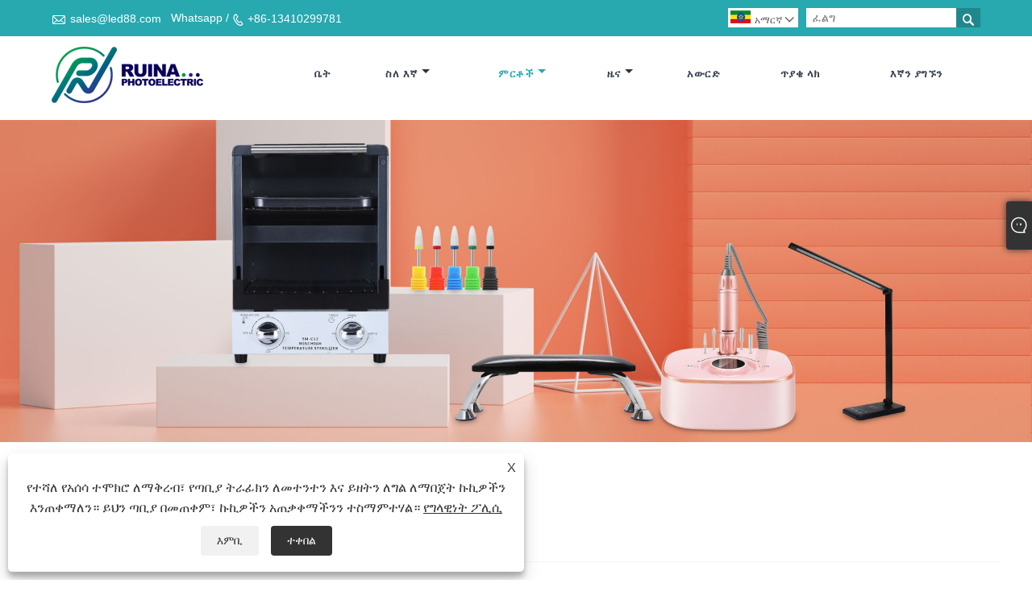

--- FILE ---
content_type: text/html; charset=utf-8
request_url: https://am.led88.com/nail-lamp
body_size: 16738
content:

<!DOCTYPE html>
<html lang="am">
    <head>
        
<title>የቻይና ጥፍር መብራት አቅራቢዎች, አምራቾች እና ፋብሪካ - Ruina Optoelectronic</title>
<meta name="keywords" content="የጥፍር መብራት፣ ቻይና፣ አምራቾች፣ አቅራቢዎች፣ ፋብሪካ፣ በቻይና የተሰራ፣ የተበጀ፣ በአክሲዮን፣ ጥራት" />
<meta name="description" content="ሩይና ኦፕቶኤሌክትሮኒክ በጥሩ አገልግሎት ተለይቶ የሚታወቅ በቻይና ውስጥ የባለሙያ የጥፍር መብራት አምራቾች እና አቅራቢዎች ነው። ብጁ ምርቶችም አሉን። እባኮትን ጥራት ያለው የጥፍር ፋኖስ በቻይና የተሰራውን የጥፍር ጥበብ ኪት ካላቸው ፋብሪካችን እዚህ ይግዙ።" />
<link rel="shortcut icon" href="/upload/7126/2023061710080579566.ico" type="image/x-icon" />
<!-- Google tag (gtag.js) -->
<script async src="https://www.googletagmanager.com/gtag/js?id=G-LFP68YYWLG"></script>
<script>
  window.dataLayer = window.dataLayer || [];
  function gtag(){dataLayer.push(arguments);}
  gtag('js', new Date());

  gtag('config', 'G-LFP68YYWLG');
</script>

<meta name="ahrefs-site-verification" content="61de203066ca00f23bc0165643b35c1f213b86abd640e5ab3af4df467b4178b7">
<link rel="dns-prefetch" href="https://style.trade-cloud.com.cn" />
<link rel="dns-prefetch" href="https://i.trade-cloud.com.cn" />
        <meta name="robots" content="index,follow">
        <meta name="distribution" content="Global" />
        <meta name="googlebot" content="all" />
        <meta property="og:type" content="product" />
        <meta property="og:url" content="https://am.led88.com/nail-lamp" />
        <meta property="og:title" content="የቻይና ጥፍር ምክሮች ፣ የጥፍር ቁፋሮ ቢትስ ፣ ስቴሪላይዘር - ሩይና ኦፕቶኤሌክትሮኒክ" />
        <meta property="og:description" content="ሩይና ኦፕቶኤሌክትሮኒክ በቻይና ካሉት የባለሙያ የጥፍር ምክሮች፣ የጥፍር መሰርሰሪያ ቢትስ፣ ስቴሪላይዘር አምራቾች እና አቅራቢዎች አንዱ ነው። አብረው የተሻለ የወደፊት ጊዜ ለመፍጠር ከእኛ ጋር መተባበርዎን ለመቀጠል አዲስ እና የቆዩ ደንበኞች እንኳን ደህና መጡ!" />
        <meta property="og:site_name" content="Sn ንዙን ሩና ኦፕቲን co., LTD" />
        <link href="https://am.led88.com/nail-lamp" rel="canonical" />
        
        <link href="https://am.led88.com/nail-lamp/p2" rel="next">

        <script type="application/ld+json">[
  {
    "@context": "https://schema.org/",
    "@type": "BreadcrumbList",
    "ItemListElement": [
      {
        "@type": "ListItem",
        "Name": "ቤት",
        "Position": 1,
        "Item": "https://am.led88.com/"
      },
      {
        "@type": "ListItem",
        "Name": "ምርቶች",
        "Position": 2,
        "Item": "https://am.led88.com/products.html"
      },
      {
        "@type": "ListItem",
        "Name": "የጥፍር መብራት",
        "Position": 3,
        "Item": "https://am.led88.com/nail-lamp"
      }
    ]
  },
  {
    "@context": "https://schema.org/",
    "@type": "Product",
    "@id": "https://am.led88.com/mini-linear-nail-lamp.html",
    "Name": "ሚኒ መስመራዊ መስመር የጥፍር መብራት",
    "Image": "https://am.led88.com/upload/7126/mini-linear-nail-lamp-130718.jpg",
    "Offers": {
      "@type": "AggregateOffer",
      "OfferCount": 1,
      "PriceCurrency": "USD",
      "LowPrice": 0.0,
      "HighPrice": 0.0,
      "Price": 0.0
    }
  },
  {
    "@context": "https://schema.org/",
    "@type": "Product",
    "@id": "https://am.led88.com/lotus-nail-lamp.html",
    "Name": "የሎተስ የጥፍር መብራት",
    "Image": "https://am.led88.com/upload/7126/lotus-nail-lamp-490120.jpg",
    "Offers": {
      "@type": "AggregateOffer",
      "OfferCount": 1,
      "PriceCurrency": "USD",
      "LowPrice": 0.0,
      "HighPrice": 0.0,
      "Price": 0.0
    }
  },
  {
    "@context": "https://schema.org/",
    "@type": "Product",
    "@id": "https://am.led88.com/high-capacity-nail-led-lamp.html",
    "Name": "ከፍተኛ አቅም ያለው ናይል የመራባት መብራት",
    "Image": "https://am.led88.com/upload/7126/high-capacity-nail-led-lamp-807994.jpg",
    "Offers": {
      "@type": "AggregateOffer",
      "OfferCount": 1,
      "PriceCurrency": "USD",
      "LowPrice": 0.0,
      "HighPrice": 0.0,
      "Price": 0.0
    }
  },
  {
    "@context": "https://schema.org/",
    "@type": "Product",
    "@id": "https://am.led88.com/premium-nail-led-lamp-with-base.html",
    "Name": "ፕሪሚየም ምስማር ከመልካም ጋር መብራት ይመታል",
    "Image": "https://am.led88.com/upload/7126/premium-nail-led-lamp-with-base-2580.jpg",
    "Offers": {
      "@type": "AggregateOffer",
      "OfferCount": 1,
      "PriceCurrency": "USD",
      "LowPrice": 0.0,
      "HighPrice": 0.0,
      "Price": 0.0
    }
  },
  {
    "@context": "https://schema.org/",
    "@type": "Product",
    "@id": "https://am.led88.com/new-five-finger-nail-lamp.html",
    "Name": "አዲስ አምስት ጣት ቅፍሮች መብራት",
    "Image": "https://am.led88.com/upload/7126/new-five-finger-nail-lamp-466524.jpg",
    "Offers": {
      "@type": "AggregateOffer",
      "OfferCount": 1,
      "PriceCurrency": "USD",
      "LowPrice": 0.0,
      "HighPrice": 0.0,
      "Price": 0.0
    }
  },
  {
    "@context": "https://schema.org/",
    "@type": "Product",
    "@id": "https://am.led88.com/premium-gel-nail-dryer.html",
    "Name": "ፕሪሚየም ጄል የጥፍር ማጠቢያ ማድረቂያ",
    "Image": "https://am.led88.com/upload/7126/premium-gel-nail-dryer-677877.jpg",
    "Offers": {
      "@type": "AggregateOffer",
      "OfferCount": 1,
      "PriceCurrency": "USD",
      "LowPrice": 0.0,
      "HighPrice": 0.0,
      "Price": 0.0
    }
  }
]</script>
        <link rel="alternate" hreflang="en"  href="https://www.led88.com/nail-lamp"/>
<link rel="alternate" hreflang="x-default"  href="https://www.led88.com/nail-lamp"/>
<link rel="alternate" hreflang="he"  href="https://iw.led88.com/nail-lamp"/>
<link rel="alternate" hreflang="lv"  href="https://lv.led88.com/nail-lamp"/>
<link rel="alternate" hreflang="be"  href="https://be.led88.com/nail-lamp"/>
<link rel="alternate" hreflang="hr"  href="https://hr.led88.com/nail-lamp"/>
<link rel="alternate" hreflang="sw"  href="https://sw.led88.com/nail-lamp"/>
<link rel="alternate" hreflang="am"  href="https://am.led88.com/nail-lamp"/>
<link rel="alternate" hreflang="ka"  href="https://ka.led88.com/nail-lamp"/>
<link rel="alternate" hreflang="ha"  href="https://ha.led88.com/nail-lamp"/>
<link rel="alternate" hreflang="zu"  href="https://zu.led88.com/nail-lamp"/>
<link rel="alternate" hreflang="hy"  href="https://hy.led88.com/nail-lamp"/>
<link rel="alternate" hreflang="ig"  href="https://ig.led88.com/nail-lamp"/>
<link rel="alternate" hreflang="yo"  href="https://yo.led88.com/nail-lamp"/>
<link rel="alternate" hreflang="es"  href="https://es.led88.com/nail-lamp"/>
<link rel="alternate" hreflang="pt"  href="https://pt.led88.com/nail-lamp"/>
<link rel="alternate" hreflang="ru"  href="https://ru.led88.com/nail-lamp"/>
<link rel="alternate" hreflang="fr"  href="https://fr.led88.com/nail-lamp"/>
<link rel="alternate" hreflang="ja"  href="https://ja.led88.com/nail-lamp"/>
<link rel="alternate" hreflang="de"  href="https://de.led88.com/nail-lamp"/>
<link rel="alternate" hreflang="vi"  href="https://vi.led88.com/nail-lamp"/>
<link rel="alternate" hreflang="it"  href="https://it.led88.com/nail-lamp"/>
<link rel="alternate" hreflang="nl"  href="https://nl.led88.com/nail-lamp"/>
<link rel="alternate" hreflang="th"  href="https://th.led88.com/nail-lamp"/>
<link rel="alternate" hreflang="pl"  href="https://pl.led88.com/nail-lamp"/>
<link rel="alternate" hreflang="sv"  href="https://sv.led88.com/nail-lamp"/>
<link rel="alternate" hreflang="hu"  href="https://hu.led88.com/nail-lamp"/>
<link rel="alternate" hreflang="ms"  href="https://ms.led88.com/nail-lamp"/>
<link rel="alternate" hreflang="da"  href="https://da.led88.com/nail-lamp"/>
<link rel="alternate" hreflang="fi"  href="https://fi.led88.com/nail-lamp"/>
<link rel="alternate" hreflang="hi"  href="https://hi.led88.com/nail-lamp"/>
<link rel="alternate" hreflang="tl"  href="https://tl.led88.com/nail-lamp"/>
<link rel="alternate" hreflang="tr"  href="https://tr.led88.com/nail-lamp"/>
<link rel="alternate" hreflang="ar"  href="https://ar.led88.com/nail-lamp"/>
<link rel="alternate" hreflang="id"  href="https://id.led88.com/nail-lamp"/>
<link rel="alternate" hreflang="no"  href="https://no.led88.com/nail-lamp"/>
<link rel="alternate" hreflang="cs"  href="https://cs.led88.com/nail-lamp"/>
<link rel="alternate" hreflang="el"  href="https://el.led88.com/nail-lamp"/>
<link rel="alternate" hreflang="uk"  href="https://uk.led88.com/nail-lamp"/>
<link rel="alternate" hreflang="fa"  href="https://fa.led88.com/nail-lamp"/>
<link rel="alternate" hreflang="bg"  href="https://bg.led88.com/nail-lamp"/>
<link rel="alternate" hreflang="kk"  href="https://kk.led88.com/nail-lamp"/>
<link rel="alternate" hreflang="az"  href="https://az.led88.com/nail-lamp"/>
<link rel="alternate" hreflang="sk"  href="https://sk.led88.com/nail-lamp"/>
<link rel="alternate" hreflang="lt"  href="https://lt.led88.com/nail-lamp"/>
<link rel="alternate" hreflang="et"  href="https://et.led88.com/nail-lamp"/>
<link rel="alternate" hreflang="ro"  href="https://ro.led88.com/nail-lamp"/>
<link rel="alternate" hreflang="sl"  href="https://sl.led88.com/nail-lamp"/>
<link rel="alternate" hreflang="sr"  href="https://sr.led88.com/nail-lamp"/>
<link rel="alternate" hreflang="ko"  href="https://ko.led88.com/nail-lamp"/>

        
<meta http-equiv="X-UA-Compatible" content="IE=edge">
<meta http-equiv="Content-Type" content="text/html; charset=UTF-8" />
<meta name="viewport" content="width=device-width,initial-scale=1,minimum-scale=1,maximum-scale=1,user-scalable=no" />
<meta name="format-detection" content="telephone=no" />
<meta name="apple-mobile-web-app-capable" content="yes" />
<meta name="apple-mobile-web-app-status-bar-style" content="black" />
<link rel="stylesheet" type="text/css" href="https://style.trade-cloud.com.cn/Template/106/css/iconfont.css" />
<link rel="stylesheet" type="text/css" href="https://style.trade-cloud.com.cn/Template/106/css/style.css" />
<script src="https://style.trade-cloud.com.cn/Template/106/js/jquery-1.12.3.min.js"></script>

<link href="https://style.trade-cloud.com.cn/NewCss/css/fonts/iconfont.css" rel="stylesheet" />
<link href="https://style.trade-cloud.com.cn/Template/106/css/im.css" rel="stylesheet" />

        
<link rel="stylesheet" type="text/css" href="https://style.trade-cloud.com.cn/Template/106/css/product.css">
<link rel="stylesheet" type="text/css" href="https://style.trade-cloud.com.cn/Template/106/css/product_mobile.css">
<link href="https://style.trade-cloud.com.cn/NewCss/css/other.css?v=0.0.1" rel="stylesheet">

    </head>
    <body>
        <div class="cont">
            
<header class="header-box">
    <div class="header-top">
        <div class="header-inner">
            <div class="header-contact">
                <ul>
                    <li class="website-mailbox"><i class="iconfont">&#xe624;</i><a target="_blank" href="/message.html" title="sales@led88.com" id="A_4">sales@led88.com</a></li>
                     <li class="website-phone"><i class="iconfont">&#xec76;</i><a target="_blank" href="tel:+86-13410299781" title="+86-13410299781">+86-13410299781</a></li>
                </ul>
            </div>
            <div class="toptag" ></div>
            <div class="header-search">
                <div class="search-box">
                    <input class="input-text" id="txtSearch" name="txtSearch" placeholder="ፈልግ" type="text" />
                    <button class="search-btn" onclick="validate11()"><i class="iconfont">&#xe6c9;</i></button>
                </div>
                <script>
                    function validate11() {
                        if ($("input#txtSearch").val() == "") {
                            alert("እባክዎን ርዕሰ ጉዳይዎን ያስገቡ");
                            $("input#txtSearch").focus();
                            return false;
                        }
                        window.location.href = "/products.html?Keywords=" + $("input#txtSearch").val();
                    }
                </script>
            </div>
            <div class="language">
                <div class="cur">
                     <e class="en"><img src="/upload/am.gif" alt="አማርኛ" title="አማርኛ"/>አማርኛ<i class="iconfont">&#xe635;</i></e>
                    <ul class="language-list">
                          <li><a href="https://www.led88.com" title="English" class="English"> <img src="/upload/en.gif" alt="English" />English</a></li>  <li><a href="//iw.led88.com" title="שפה עברית" class="שפה עברית"> <img src="/upload/iw.gif" alt="שפה עברית" />שפה עברית</a></li>  <li><a href="//zh-tw.led88.com" title="繁体中文" class="繁体中文"> <img src="/upload/tw.gif" alt="繁体中文" />繁体中文</a></li>  <li><a href="//lv.led88.com" title="Latviešu" class="Latviešu"> <img src="/upload/lv.gif" alt="Latviešu" />Latviešu</a></li>  <li><a href="//be.led88.com" title="беларускі" class="беларускі"> <img src="/upload/be.gif" alt="беларускі" />беларускі</a></li>  <li><a href="//hr.led88.com" title="Hrvatski" class="Hrvatski"> <img src="/upload/hr.gif" alt="Hrvatski" />Hrvatski</a></li>  <li><a href="//sw.led88.com" title="lugha ya Kiswahili" class="lugha ya Kiswahili"> <img src="/upload/sw.gif" alt="lugha ya Kiswahili" />lugha ya Kiswahili</a></li>  <li><a href="//am.led88.com" title="አማርኛ" class="አማርኛ"> <img src="/upload/am.gif" alt="አማርኛ" />አማርኛ</a></li>  <li><a href="//ka.led88.com" title="ქართული" class="ქართული"> <img src="/upload/ka.gif" alt="ქართული" />ქართული</a></li>  <li><a href="//ha.led88.com" title="Hausa" class="Hausa"> <img src="/upload/ha.gif" alt="Hausa" />Hausa</a></li>  <li><a href="//zu.led88.com" title="Zulu" class="Zulu"> <img src="/upload/zulu.gif" alt="Zulu" />Zulu</a></li>  <li><a href="//hy.led88.com" title="Հայերեն" class="Հայերեն"> <img src="/upload/hy.gif" alt="Հայերեն" />Հայերեն</a></li>  <li><a href="//ig.led88.com" title="Igbo" class="Igbo"> <img src="/upload/ig.gif" alt="Igbo" />Igbo</a></li>  <li><a href="//yo.led88.com" title="Yoruba" class="Yoruba"> <img src="/upload/yo.gif" alt="Yoruba" />Yoruba</a></li>  <li><a href="//es.led88.com" title="Español" class="Español"> <img src="/upload/es.gif" alt="Español" />Español</a></li>  <li><a href="//pt.led88.com" title="Português" class="Português"> <img src="/upload/pt.gif" alt="Português" />Português</a></li>  <li><a href="//ru.led88.com" title="русский" class="русский"> <img src="/upload/ru.gif" alt="русский" />русский</a></li>  <li><a href="//fr.led88.com" title="Français" class="Français"> <img src="/upload/fr.gif" alt="Français" />Français</a></li>  <li><a href="//ja.led88.com" title="日本語" class="日本語"> <img src="/upload/ja.gif" alt="日本語" />日本語</a></li>  <li><a href="//de.led88.com" title="Deutsch" class="Deutsch"> <img src="/upload/de.gif" alt="Deutsch" />Deutsch</a></li>  <li><a href="//vi.led88.com" title="tiếng Việt" class="tiếng Việt"> <img src="/upload/vi.gif" alt="tiếng Việt" />tiếng Việt</a></li>  <li><a href="//it.led88.com" title="Italiano" class="Italiano"> <img src="/upload/it.gif" alt="Italiano" />Italiano</a></li>  <li><a href="//nl.led88.com" title="Nederlands" class="Nederlands"> <img src="/upload/nl.gif" alt="Nederlands" />Nederlands</a></li>  <li><a href="//th.led88.com" title="ภาษาไทย" class="ภาษาไทย"> <img src="/upload/th.gif" alt="ภาษาไทย" />ภาษาไทย</a></li>  <li><a href="//pl.led88.com" title="Polski" class="Polski"> <img src="/upload/pl.gif" alt="Polski" />Polski</a></li>  <li><a href="//sv.led88.com" title="Svenska" class="Svenska"> <img src="/upload/sv.gif" alt="Svenska" />Svenska</a></li>  <li><a href="//hu.led88.com" title="magyar" class="magyar"> <img src="/upload/hu.gif" alt="magyar" />magyar</a></li>  <li><a href="//ms.led88.com" title="Malay" class="Malay"> <img src="/upload/ms.gif" alt="Malay" />Malay</a></li>  <li><a href="//da.led88.com" title="Dansk" class="Dansk"> <img src="/upload/da.gif" alt="Dansk" />Dansk</a></li>  <li><a href="//fi.led88.com" title="Suomi" class="Suomi"> <img src="/upload/fi.gif" alt="Suomi" />Suomi</a></li>  <li><a href="//hi.led88.com" title="हिन्दी" class="हिन्दी"> <img src="/upload/hi.gif" alt="हिन्दी" />हिन्दी</a></li>  <li><a href="//tl.led88.com" title="Pilipino" class="Pilipino"> <img src="/upload/tl.gif" alt="Pilipino" />Pilipino</a></li>  <li><a href="//tr.led88.com" title="Türkçe" class="Türkçe"> <img src="/upload/tr.gif" alt="Türkçe" />Türkçe</a></li>  <li><a href="//ar.led88.com" title="العربية" class="العربية"> <img src="/upload/ar.gif" alt="العربية" />العربية</a></li>  <li><a href="//id.led88.com" title="Indonesia" class="Indonesia"> <img src="/upload/id.gif" alt="Indonesia" />Indonesia</a></li>  <li><a href="//no.led88.com" title="Norsk‎" class="Norsk‎"> <img src="/upload/no.gif" alt="Norsk‎" />Norsk‎</a></li>  <li><a href="//cs.led88.com" title="český" class="český"> <img src="/upload/cs.gif" alt="český" />český</a></li>  <li><a href="//el.led88.com" title="ελληνικά" class="ελληνικά"> <img src="/upload/el.gif" alt="ελληνικά" />ελληνικά</a></li>  <li><a href="//uk.led88.com" title="український" class="український"> <img src="/upload/uk.gif" alt="український" />український</a></li>  <li><a href="//fa.led88.com" title="فارسی" class="فارسی"> <img src="/upload/fa.gif" alt="فارسی" />فارسی</a></li>  <li><a href="//bg.led88.com" title="български" class="български"> <img src="/upload/bg.gif" alt="български" />български</a></li>  <li><a href="//kk.led88.com" title="Қазақша" class="Қазақша"> <img src="/upload/kk.gif" alt="Қазақша" />Қазақша</a></li>  <li><a href="//az.led88.com" title="Azərbaycan" class="Azərbaycan"> <img src="/upload/az.gif" alt="Azərbaycan" />Azərbaycan</a></li>  <li><a href="//sk.led88.com" title="Slovenský jazyk" class="Slovenský jazyk"> <img src="/upload/sk.gif" alt="Slovenský jazyk" />Slovenský jazyk</a></li>  <li><a href="//lt.led88.com" title="Lietuvos" class="Lietuvos"> <img src="/upload/lt.gif" alt="Lietuvos" />Lietuvos</a></li>  <li><a href="//et.led88.com" title="Eesti Keel" class="Eesti Keel"> <img src="/upload/et.gif" alt="Eesti Keel" />Eesti Keel</a></li>  <li><a href="//ro.led88.com" title="Română" class="Română"> <img src="/upload/ro.gif" alt="Română" />Română</a></li>  <li><a href="//sl.led88.com" title="Slovenski" class="Slovenski"> <img src="/upload/sl.gif" alt="Slovenski" />Slovenski</a></li>  <li><a href="//sr.led88.com" title="Srpski језик" class="Srpski језик"> <img src="/upload/sr.gif" alt="Srpski језик" />Srpski језик</a></li>  <li><a href="//ko.led88.com" title="한국어" class="한국어"> <img src="/upload/ko.gif" alt="한국어" />한국어</a></li>
                    </ul>
                </div>
            </div>
            <div class="clear"></div>
        </div>
    </div>
    <div class="header-middle" id="fixedMenu">
        <div class="header-inner">
            <div class="header-logo">
                <div class="header-logo-box">
                    <a href="/" title="የቻይና ጥፍር መብራት አቅራቢዎች, አምራቾች እና ፋብሪካ - Ruina Optoelectronic"><img src="/upload/7126/20230516172214600374.png" alt="የቻይና ጥፍር መብራት አቅራቢዎች, አምራቾች እና ፋብሪካ - Ruina Optoelectronic" title="የቻይና ጥፍር መብራት አቅራቢዎች, አምራቾች እና ፋብሪካ - Ruina Optoelectronic"></a>
                </div>
            </div>
            <nav class="main-nav" role="navigation">
                <input id="main-menu-state" type="checkbox" />
                <label class="main-menu-btn" for="main-menu-state">
                    <span class="main-menu-btn-icon"></span>የዋናው ምናሌ ታይነትን ቀያይር
                </label>
                <ul id="main-menu" class="sm sm-blue">
                    <li class=""><a href="https://am.led88.com/" title="ቤት">ቤት</a></li><li class=""><a href="https://am.led88.com/about.html" title="ስለ እኛ">ስለ እኛ</a><ul><li><a title="ስለ እኛ" href="https://am.led88.com/about.html">ስለ እኛ</a></li><li><a title="ወርክሾፕ" href="https://am.led88.com/about-372987.html">ወርክሾፕ</a></li><li><a title="የኩባንያው ብቃት" href="https://am.led88.com/about-372990.html">የኩባንያው ብቃት</a></li><li><a title="ጉዳይ" href="https://am.led88.com/about-372988.html">ጉዳይ</a></li><li><a title="ተዘውትረው የሚጠየቁ ጥያቄዎች" href="https://am.led88.com/about-372989.html">ተዘውትረው የሚጠየቁ ጥያቄዎች</a></li></ul></li><li class="current"><a href="https://am.led88.com/products.html" title="ምርቶች">ምርቶች</a><ul><li><a title="የጥፍር መብራት" href="/nail-lamp">የጥፍር መብራት</a><ul><li><a title="እንደገና ሊሞላ የሚችል የጥፍር ማድረቂያ መብራት" href="/rechargeable-nail-dryer-lamp">እንደገና ሊሞላ የሚችል የጥፍር ማድረቂያ መብራት</a></li><li><a title="የጥፍር ማድረቂያ መብራት" href="/nail-dryer-lamp">የጥፍር ማድረቂያ መብራት</a></li></ul></li><li><a title="የጥፍር ቁፋሮ" href="/nail-drill">የጥፍር ቁፋሮ</a><ul><li><a title="እንደገና ሊሞላ የሚችል የጥፍር ቁፋሮ" href="/rechargeable-nail-drill">እንደገና ሊሞላ የሚችል የጥፍር ቁፋሮ</a></li><li><a title="የጥፍር ቁፋሮ ኤሌክትሪክ" href="/nail-drill-electric">የጥፍር ቁፋሮ ኤሌክትሪክ</a></li><li><a title="እንደገና ሊሞላ የሚችል ብሩሽ አልባ የጥፍር ቁፋሮ" href="/rechargeable-brushless-nail-drill">እንደገና ሊሞላ የሚችል ብሩሽ አልባ የጥፍር ቁፋሮ</a></li></ul></li><li><a title="የጥፍር አቧራ ሰብሳቢ" href="/nail-dust-collector">የጥፍር አቧራ ሰብሳቢ</a><ul><li><a title="እንደገና ሊሞላ የሚችል የጥፍር አቧራ ሰብሳቢ" href="/rechargeable-nail-dust-collector">እንደገና ሊሞላ የሚችል የጥፍር አቧራ ሰብሳቢ</a></li><li><a title="የጥፍር አቧራ ሰብሳቢ ኤሌክትሪክ" href="/nail-dust-collector-electric">የጥፍር አቧራ ሰብሳቢ ኤሌክትሪክ</a></li></ul></li><li><a title="የጥፍር ቁፋሮ ቢት" href="/nail-drill-bits">የጥፍር ቁፋሮ ቢት</a></li><li><a title="የጥፍር ምክሮች" href="/nail-tips">የጥፍር ምክሮች</a><ul><li><a title="የጥፍር ምክሮች አክሬሊክስ" href="/nail-tips-acrylic">የጥፍር ምክሮች አክሬሊክስ</a></li><li><a title="በምስማር ላይ ይጫኑ" href="/press-on-nails">በምስማር ላይ ይጫኑ</a></li></ul></li><li><a title="ስቴሪላይዘር" href="/sterilizer">ስቴሪላይዘር</a><ul><li><a title="UV Sterilizer" href="/uv-sterilizer">UV Sterilizer</a></li><li><a title="ከፍተኛ ሙቀት ስቴሪላይዘር" href="/high-temperature-sterilizer">ከፍተኛ ሙቀት ስቴሪላይዘር</a></li></ul></li><li><a title="Wax ማሞቂያ" href="/wax-heater">Wax ማሞቂያ</a></li><li><a title="የጥፍር ፋይል" href="/nail-file">የጥፍር ፋይል</a></li><li><a title="የጥፍር ቅጾች" href="/nail-forms">የጥፍር ቅጾች</a></li><li><a title="የጥፍር ተለጣፊ" href="/nail-sticker">የጥፍር ተለጣፊ</a></li><li><a title="ጥፍር መቁረጫ" href="/nail-clippers">ጥፍር መቁረጫ</a></li><li><a title="የጥፍር የእጅ ትራስ" href="/nail-hand-pillow">የጥፍር የእጅ ትራስ</a></li><li><a title="የጥፍር ዴስክ መብራት" href="/nail-desk-lamp">የጥፍር ዴስክ መብራት</a></li></ul></li><li class=""><a href="https://am.led88.com/news.html" title="ዜና">ዜና</a><ul><li><a title="የኩባንያ ዜና" href="/news-81.html">የኩባንያ ዜና</a></li><li><a title="የኢንዱስትሪ ዜና" href="/news-82.html">የኢንዱስትሪ ዜና</a></li><li><a title="ብሎግ" href="/news-142.html">ብሎግ</a></li></ul></li><li class=""><a href="https://am.led88.com/download.html" title="አውርድ">አውርድ</a></li><li class=""><a href="https://am.led88.com/message.html" title="ጥያቄ ላክ">ጥያቄ ላክ</a></li><li class=""><a href="https://am.led88.com/contact.html" title="እኛን ያግኙን">እኛን ያግኙን</a></li>
                </ul>
            </nav>
        </div>
    </div>
</header>

            <div class="banner page-banner" id="body">
                <div class="page-bannertxt">
                    
                </div>
                <a class="item"><img src="/upload/7126/20230517141549538563.jpg" alt="ምርቶች" /></a>
            </div>
            <div class="block">
                <div class="layout">
                    <div class="layout-mobile">
                        <div class="position">
                            <a href="/">ቤት</a>
                            <span>></span>
                            <a href="/products.html">ምርቶች</a> > <a href="https://am.led88.com/nail-lamp">የጥፍር መብራት</a> 
                        </div>

                        <div class="catgiaydeil">
                            <div class="cainer">
                                <h1>የጥፍር መብራት</h1>
                                <div class="product-in">
                                    Shenzhen Ruina Optoelectronic Co., Ltd በቻይና ውስጥ የጥፍር መብራት ማምረቻ እና የጥፍር መብራት አቅራቢዎች ነው ። የጥፍር መብራትን ለብዙ ዓመታት እንመራለን ፣ እና የጥፍር ማድረቂያው መብራት ከፍተኛ ጥራት ያለው ነው ። በሚሞላ ገመድ አልባ እርሳስ ውስጥ ብዙ አይነት የጥፍር መብራት አለን ። የጥፍር ማድረቂያ መብራት እና የኤሌክትሪክ የጥፍር ማድረቂያ መብራት። የፋብሪካውን የጅምላ ዋጋ ሁሉንም ምርቶች ማቅረብ እንችላለን. ወደ የመስመር ላይ ሽያጭ ወይም የሳሎን መደብሮች ሊሸጥ ይችላል.<br />
<br />Led nail lamp በተጨማሪም የሊድ ጥፍር ማድረቂያ መብራት፣የጥፍር ጄል መብራት፣የጄል ጥፍር ብርሃን፣ይህም ሁሉ ለጥፍር ውበት ይጠቅማል። led Nail Lamp የተሰራው በ UV led beads of double wavelength 365+405nm ነው።ሁሉንም የጄል ፖሊሽ በፍጥነት ማዳን ይቻላል ሁሉም የሊድ የጥፍር መብራት በዋናነት በ የጥፍር ሳሎን ውስጥ ጄል ፖሊሽንን እና የጥፍር ውበትን ለማከም ያገለግላል። ቅጦች ወይም ሌሎች ለቤት ውስጥ ጥቅም ላይ የሚውሉት ለእጅ እና ለ DIY ማስጌጫዎች ነው።<br />
<br />ሁሉም አይነት የጥፍር ማድረቂያ መብራቶች CE፣ROHS፣ FCC፣ECE፣DOE፣KC JSP ወዘተ.. የምስክር ወረቀቶችን አልፈዋል። አንዴ በቻይና የተሰራ የጥፍር መብራት መግዛት ከፈለጉ የኦሪጂናል ዕቃ አምራች ODM OBM ን ማቅረብ እንችላለን።ሁሉም ደንበኞች በ LOGO ወይም በሌላ ቀለም የሊድ ጥፍር ማድረቂያ መብራት ወይም R&D አዲሱን ሞዴል የጥፍር መብራት ሊበጁ ይችላሉ። የሊድ ሚስማር ማድረቂያ መብራት ዋጋ ዝርዝር ለማግኘት እባክዎ ያነጋግሩን።ከዚያ ደንበኞቹ የሚወዱትን መምረጥ ይችላሉ።በግዢው ብዛት ላይ በመመስረት ጥቅስ ይኖረዋል።ሁሉም የጄል ሚስማር ማድረቂያ መብራት በክምችት ላይ ነው።ደንበኞች መጀመሪያ ናሙና ሊወስዱ ይችላሉ። ከፍተኛ ጥራት ያለው፣ምክንያታዊ ዝቅተኛ ዋጋ፣ጥሩ አገልግሎት፣ማሸነፍ እና ማሸነፍ።የረጅም ጊዜ ትብብር ለማድረግ በመጠባበቅ ላይ።<br />
                                </div>

                            </div>
                        </div>



                        

                        <div class="product-main">
                            <div class="product-left">
                                <form class="left-search" action="/products.html" method="get">
                                    <input type="text" class="search-t" name="keywords" id="search-t" placeholder="ፈልግ" required />
                                    <input id="search-b" class="search-b" type="submit" value="" />
                                </form>
                                <div class="product-nav">
                                    <div class="lefttitle">ምርቶች</div>
                                    <ul>
                                        <li><a href="/nail-lamp">የጥፍር መብራት</a><span></span><ul><li><a href="/rechargeable-nail-dryer-lamp">እንደገና ሊሞላ የሚችል የጥፍር ማድረቂያ መብራት</a></li><li><a href="/nail-dryer-lamp">የጥፍር ማድረቂያ መብራት</a></li></ul></li><li><a href="/nail-drill">የጥፍር ቁፋሮ</a><span></span><ul><li><a href="/rechargeable-nail-drill">እንደገና ሊሞላ የሚችል የጥፍር ቁፋሮ</a></li><li><a href="/nail-drill-electric">የጥፍር ቁፋሮ ኤሌክትሪክ</a></li><li><a href="/rechargeable-brushless-nail-drill">እንደገና ሊሞላ የሚችል ብሩሽ አልባ የጥፍር ቁፋሮ</a></li></ul></li><li><a href="/nail-dust-collector">የጥፍር አቧራ ሰብሳቢ</a><span></span><ul><li><a href="/rechargeable-nail-dust-collector">እንደገና ሊሞላ የሚችል የጥፍር አቧራ ሰብሳቢ</a></li><li><a href="/nail-dust-collector-electric">የጥፍር አቧራ ሰብሳቢ ኤሌክትሪክ</a></li></ul></li><li><a href="/nail-drill-bits">የጥፍር ቁፋሮ ቢት</a></li><li><a href="/nail-tips">የጥፍር ምክሮች</a><span></span><ul><li><a href="/nail-tips-acrylic">የጥፍር ምክሮች አክሬሊክስ</a></li><li><a href="/press-on-nails">በምስማር ላይ ይጫኑ</a></li></ul></li><li><a href="/sterilizer">ስቴሪላይዘር</a><span></span><ul><li><a href="/uv-sterilizer">UV Sterilizer</a></li><li><a href="/high-temperature-sterilizer">ከፍተኛ ሙቀት ስቴሪላይዘር</a></li></ul></li><li><a href="/wax-heater">Wax ማሞቂያ</a></li><li><a href="/nail-file">የጥፍር ፋይል</a></li><li><a href="/nail-forms">የጥፍር ቅጾች</a></li><li><a href="/nail-sticker">የጥፍር ተለጣፊ</a></li><li><a href="/nail-clippers">ጥፍር መቁረጫ</a></li><li><a href="/nail-hand-pillow">የጥፍር የእጅ ትራስ</a></li><li><a href="/nail-desk-lamp">የጥፍር ዴስክ መብራት</a></li>
                                    </ul>
                                </div>
                                <div class="product-list">
                                    <div class="lefttitle">አዲስ ምርቶች</div>
                                    <ul>
                                        <li><a href="https://am.led88.com/floor-lamp-cold-white-light-beauty-nail-eyelashes-tattoo-light.html" title="የወለል መብራት ቀዝቃዛ ቀይ ቀላል የውበት ስዕምሮ ናይል አንጎል ንቅሳት"><img src="/upload/7126/floor-lamp-cold-white-light-beauty-nail-eyelashes-tattoo-light-17170.png" alt="የወለል መብራት ቀዝቃዛ ቀይ ቀላል የውበት ስዕምሮ ናይል አንጎል ንቅሳት" title="የወለል መብራት ቀዝቃዛ ቀይ ቀላል የውበት ስዕምሮ ናይል አንጎል ንቅሳት" ><span>የወለል መብራት ቀዝቃዛ ቀይ ቀላል የውበት ስዕምሮ ናይል አንጎል ንቅሳት</span></a></li><li><a href="https://am.led88.com/led-live-fill-light-6-inch-photo-ring-light.html" title="LED LID REARS RIME RIME 6 ኢንች የፎቶ ቀለበት መብራት"><img src="/upload/7126/led-live-fill-light-6-inch-photo-ring-light-473564.png" alt="LED LID REARS RIME RIME 6 ኢንች የፎቶ ቀለበት መብራት" title="LED LID REARS RIME RIME 6 ኢንች የፎቶ ቀለበት መብራት" ><span>LED LID REARS RIME RIME 6 ኢንች የፎቶ ቀለበት መብራት</span></a></li><li><a href="https://am.led88.com/study-special-eye-protection-bedside-lamp-usb-reading-light.html" title="የልዩ የዓይን ጥበቃ የአንጀት መከላከያ የአንጀት ማነቢያ መብራት"><img src="/upload/7126/study-special-eye-protection-bedside-lamp-usb-reading-light-307800.png" alt="የልዩ የዓይን ጥበቃ የአንጀት መከላከያ የአንጀት ማነቢያ መብራት" title="የልዩ የዓይን ጥበቃ የአንጀት መከላከያ የአንጀት ማነቢያ መብራት" ><span>የልዩ የዓይን ጥበቃ የአንጀት መከላከያ የአንጀት ማነቢያ መብራት</span></a></li><li><a href="https://am.led88.com/large-opening-cow-horn-bevelled-nail-clippers.html" title="ትላልቅ የመክፈቻ ላም ቀንድ የተበላሸ የጥፍር ቅጅዎች"><img src="/upload/7126/large-opening-cow-horn-bevelled-nail-clippers-4983.jpg" alt="ትላልቅ የመክፈቻ ላም ቀንድ የተበላሸ የጥፍር ቅጅዎች" title="ትላልቅ የመክፈቻ ላም ቀንድ የተበላሸ የጥፍር ቅጅዎች" ><span>ትላልቅ የመክፈቻ ላም ቀንድ የተበላሸ የጥፍር ቅጅዎች</span></a></li><li><a href="https://am.led88.com/new-style-curved-head-grip-nail-clippers.html" title="አዲስ የስራ ቀልድ የጭነት ቅጥሮች የፍርድ ቀሚሶች"><img src="/upload/7126/new-style-curved-head-grip-nail-clippers-142170.jpg" alt="አዲስ የስራ ቀልድ የጭነት ቅጥሮች የፍርድ ቀሚሶች" title="አዲስ የስራ ቀልድ የጭነት ቅጥሮች የፍርድ ቀሚሶች" ><span>አዲስ የስራ ቀልድ የጭነት ቅጥሮች የፍርድ ቀሚሶች</span></a></li> <li><a class="btn" href="/products.html"><span>ሁሉም አዳዲስ ምርቶች</span></a></li>
                                    </ul>
                                </div>
                            </div>

                            <div class="product-right">
                                <div class="poorder">
                                    <dl class="tab-list">
                                        <dt>View as&nbsp;&nbsp;</dt>
                                        <dd class="list"><span class="current" id="ert"></span></dd>
                                        &nbsp;<dd class="list1">
                                            <span class="" id="uioi"></span>

                                        </dd>
                                    </dl>
                                </div>

                                <script type="text/javascript">
                            $(document).ready(function () {

                                $("#uioi").click(function () {
                                    $(".product-list").addClass("show-detail");
                                    $(".list span").removeClass("current");
                                    $(".list1 span").addClass("current");
                                    setCookie("prolist", "1", 30);

                                });

                                $("#ert").click(function () {
                                    $(".product-list").removeClass("show-detail");
                                    $(".list span").addClass("current");
                                    $(".list1 span").removeClass("current");
                                    setCookie("prolist", "0", 30);
                                });


                            });
                            function setCookie(cname, cvalue, exdays) {
                                var d = new Date();
                                d.setTime(d.getTime() + (exdays * 24 * 60 * 60 * 1000));
                                var expires = "expires=" + d.toGMTString();
                                document.cookie = cname + "=" + cvalue + "; " + expires;
                            }
                            function getCookie(cname) {
                                var name = cname + "=";
                                var ca = document.cookie.split(';');
                                for (var i = 0; i < ca.length; i++) {
                                    var c = ca[i].trim();
                                    if (c.indexOf(name) == 0) { return c.substring(name.length, c.length); }
                                }
                                return "";
                            }
                                </script>

                                <div class="product-list">
                                    <div class="product-item"><div class="product-img"><a href="/mini-linear-nail-lamp.html" title="ሚኒ መስመራዊ መስመር የጥፍር መብራት"><img src="/upload/7126/mini-linear-nail-lamp-130718.jpg" alt="ሚኒ መስመራዊ መስመር የጥፍር መብራት" title="ሚኒ መስመራዊ መስመር የጥፍር መብራት" onerror="this.src='https://i.trade-cloud.com.cn/images/noimage.gif'" /></a></div><div class="product-info"><h2><a href="/mini-linear-nail-lamp.html" title="ሚኒ መስመራዊ መስመር የጥፍር መብራት" >ሚኒ መስመራዊ መስመር የጥፍር መብራት</a></h2><p>እንደ ሙያዊ አምራች እንደመሆንዎ መጠን ብጁ አነስተኛ መስመራዊ መብራቶች መብራትን ማቅረብ ደስተኞች ነን. ከሽያጭ አገልግሎት በኋላ ፕሪሚየም አገልግሎት እናቀርባለን እናም ወቅታዊ ማድረጉን ማረጋገጥ አለብን. ይህ ምርት በእጆች, በ 5 ሰከንድ ፈጣን ማድረቅ, ትልቅ የመድረሻ ማያ ገጽ ጨዋነት ያለው ብልህ ቀይ ቀላል ቴክኖሎጂን ያሳያል, እና የካሜራ ተግባራት ይደግፋል. የተሟሉ ጀማሪዎችም እንኳ ሳይቀር ከሚያስደስት ቁልፍ መቆጣጠሪያ እና አጠቃላይ አሠራር መመሪያ ጋር ያለን ጥረት ሊጠቀሙበት ይችላሉ.</p><a class="btn" href="/mini-linear-nail-lamp.html" title="ሚኒ መስመራዊ መስመር የጥፍር መብራት">ተጨማሪ ያንብቡ</a><a class="btn" href="/message.html" title="ሚኒ መስመራዊ መስመር የጥፍር መብራት" onclick="Inqury_click('20673')">ጥያቄ ላክ</a></div></div><div class="product-item"><div class="product-img"><a href="/lotus-nail-lamp.html" title="የሎተስ የጥፍር መብራት"><img src="/upload/7126/lotus-nail-lamp-490120.jpg" alt="የሎተስ የጥፍር መብራት" title="የሎተስ የጥፍር መብራት" onerror="this.src='https://i.trade-cloud.com.cn/images/noimage.gif'" /></a></div><div class="product-info"><h2><a href="/lotus-nail-lamp.html" title="የሎተስ የጥፍር መብራት" >የሎተስ የጥፍር መብራት</a></h2><p>እንደ ሙያዊ አምራች እንደመሆንዎ መጠን ብጁ የሎተስ የጥፍር ቀሚስ ማቅረብ ደስተኞች ነን. ከሽያጭ አገልግሎት በኋላ ፕሪሚየም አገልግሎት እናቀርባለን እናም ወቅታዊ ማድረጉን ማረጋገጥ አለብን. ይህ ምርት በእጆች, በ 5 ሰከንድ ፈጣን ማድረቅ, ትልቅ የመድረሻ ማያ ገጽ ጨዋነት ያለው ብልህ ቀይ ቀላል ቴክኖሎጂን ያሳያል, እና የካሜራ ተግባራት ይደግፋል. የተሟሉ ጀማሪዎችም እንኳ ሳይቀር ከሚያስደስት ቁልፍ መቆጣጠሪያ እና አጠቃላይ አሠራር መመሪያ ጋር ያለን ጥረት ሊጠቀሙበት ይችላሉ.</p><a class="btn" href="/lotus-nail-lamp.html" title="የሎተስ የጥፍር መብራት">ተጨማሪ ያንብቡ</a><a class="btn" href="/message.html" title="የሎተስ የጥፍር መብራት" onclick="Inqury_click('20660')">ጥያቄ ላክ</a></div></div><div class="product-item"><div class="product-img"><a href="/high-capacity-nail-led-lamp.html" title="ከፍተኛ አቅም ያለው ናይል የመራባት መብራት"><img src="/upload/7126/high-capacity-nail-led-lamp-807994.jpg" alt="ከፍተኛ አቅም ያለው ናይል የመራባት መብራት" title="ከፍተኛ አቅም ያለው ናይል የመራባት መብራት" onerror="this.src='https://i.trade-cloud.com.cn/images/noimage.gif'" /></a></div><div class="product-info"><h2><a href="/high-capacity-nail-led-lamp.html" title="ከፍተኛ አቅም ያለው ናይል የመራባት መብራት" >ከፍተኛ አቅም ያለው ናይል የመራባት መብራት</a></h2><p>እንደ ሙያዊ አምራች እንደመሆንዎ መጠን ብጁ ከፍተኛ አቅም ያለው የጥፍር ወረርሽኝ መብራት ማቅረብ ደስተኞች ነን. ከሽያጭ አገልግሎት በኋላ ፕሪሚየም አገልግሎት እናቀርባለን እናም ወቅታዊ ማድረጉን ማረጋገጥ አለብን. ይህ ምርት በእጆች, በ 5 ሰከንድ ፈጣን ማድረቅ, ትልቅ የመድረሻ ማያ ገጽ ጨዋነት ያለው ብልህ ቀይ ቀላል ቴክኖሎጂን ያሳያል, እና የካሜራ ተግባራት ይደግፋል. የተሟሉ ጀማሪዎችም እንኳ ሳይቀር ከሚያስደስት ቁልፍ መቆጣጠሪያ እና አጠቃላይ አሠራር መመሪያ ጋር ያለን ጥረት ሊጠቀሙበት ይችላሉ.</p><a class="btn" href="/high-capacity-nail-led-lamp.html" title="ከፍተኛ አቅም ያለው ናይል የመራባት መብራት">ተጨማሪ ያንብቡ</a><a class="btn" href="/message.html" title="ከፍተኛ አቅም ያለው ናይል የመራባት መብራት" onclick="Inqury_click('20649')">ጥያቄ ላክ</a></div></div><div class="product-item"><div class="product-img"><a href="/premium-nail-led-lamp-with-base.html" title="ፕሪሚየም ምስማር ከመልካም ጋር መብራት ይመታል"><img src="/upload/7126/premium-nail-led-lamp-with-base-2580.jpg" alt="ፕሪሚየም ምስማር ከመልካም ጋር መብራት ይመታል" title="ፕሪሚየም ምስማር ከመልካም ጋር መብራት ይመታል" onerror="this.src='https://i.trade-cloud.com.cn/images/noimage.gif'" /></a></div><div class="product-info"><h2><a href="/premium-nail-led-lamp-with-base.html" title="ፕሪሚየም ምስማር ከመልካም ጋር መብራት ይመታል" >ፕሪሚየም ምስማር ከመልካም ጋር መብራት ይመታል</a></h2><p>እንደ ባለሙያ አምራች እንደመሆንዎ መጠን ብጁ ፕሪሚየም ምስማር መብራት በመመዝገብ በመጓዝ ደስ ብሎናል. ከሽያጭ አገልግሎት በኋላ ፕሪሚየም አገልግሎት እናቀርባለን እናም ወቅታዊ ማድረጉን ማረጋገጥ አለብን. ይህ ምርት በእጆች, በ 5 ሰከንድ ፈጣን ማድረቅ, ትልቅ የመድረሻ ማያ ገጽ ጨዋነት ያለው ብልህ ቀይ ቀላል ቴክኖሎጂን ያሳያል, እና የካሜራ ተግባራት ይደግፋል. የተሟሉ ጀማሪዎችም እንኳ ሳይቀር ከሚያስደስት ቁልፍ መቆጣጠሪያ እና አጠቃላይ አሠራር መመሪያ ጋር ያለን ጥረት ሊጠቀሙበት ይችላሉ.</p><a class="btn" href="/premium-nail-led-lamp-with-base.html" title="ፕሪሚየም ምስማር ከመልካም ጋር መብራት ይመታል">ተጨማሪ ያንብቡ</a><a class="btn" href="/message.html" title="ፕሪሚየም ምስማር ከመልካም ጋር መብራት ይመታል" onclick="Inqury_click('20638')">ጥያቄ ላክ</a></div></div><div class="product-item"><div class="product-img"><a href="/new-five-finger-nail-lamp.html" title="አዲስ አምስት ጣት ቅፍሮች መብራት"><img src="/upload/7126/new-five-finger-nail-lamp-466524.jpg" alt="አዲስ አምስት ጣት ቅፍሮች መብራት" title="አዲስ አምስት ጣት ቅፍሮች መብራት" onerror="this.src='https://i.trade-cloud.com.cn/images/noimage.gif'" /></a></div><div class="product-info"><h2><a href="/new-five-finger-nail-lamp.html" title="አዲስ አምስት ጣት ቅፍሮች መብራት" >አዲስ አምስት ጣት ቅፍሮች መብራት</a></h2><p>እንደ ባለሙያ አምራች እንደመሆንዎ, ብጁ አዲስ አምስት ጣት ምስማሮችን መብራት ማቅረብ ደስተኞች ነን. ከሽያጭ አገልግሎት በኋላ ፕሪሚየም አገልግሎት እናቀርባለን እናም ወቅታዊ ማድረጉን ማረጋገጥ አለብን. ይህ ምርት በእጆች, በ 5 ሰከንድ ፈጣን ማድረቅ, ትልቅ የመድረሻ ማያ ገጽ ጨዋነት ያለው ብልህ ቀይ ቀላል ቴክኖሎጂን ያሳያል, እና የካሜራ ተግባራት ይደግፋል. የተሟሉ ጀማሪዎችም እንኳ ሳይቀር ከሚያስደስት ቁልፍ መቆጣጠሪያ እና አጠቃላይ አሠራር መመሪያ ጋር ያለን ጥረት ሊጠቀሙበት ይችላሉ.</p><a class="btn" href="/new-five-finger-nail-lamp.html" title="አዲስ አምስት ጣት ቅፍሮች መብራት">ተጨማሪ ያንብቡ</a><a class="btn" href="/message.html" title="አዲስ አምስት ጣት ቅፍሮች መብራት" onclick="Inqury_click('20600')">ጥያቄ ላክ</a></div></div><div class="product-item"><div class="product-img"><a href="/premium-gel-nail-dryer.html" title="ፕሪሚየም ጄል የጥፍር ማጠቢያ ማድረቂያ"><img src="/upload/7126/premium-gel-nail-dryer-677877.jpg" alt="ፕሪሚየም ጄል የጥፍር ማጠቢያ ማድረቂያ" title="ፕሪሚየም ጄል የጥፍር ማጠቢያ ማድረቂያ" onerror="this.src='https://i.trade-cloud.com.cn/images/noimage.gif'" /></a></div><div class="product-info"><h2><a href="/premium-gel-nail-dryer.html" title="ፕሪሚየም ጄል የጥፍር ማጠቢያ ማድረቂያ" >ፕሪሚየም ጄል የጥፍር ማጠቢያ ማድረቂያ</a></h2><p>እንደ ሙያዊ አምራች እንደመሆንዎ መጠን ብጁ ፕሪሚየም ጄል የምግብ ወለድ ማድረቂያ ማድረጋችን ደስ ብሎናል. ከሽያጭ አገልግሎት በኋላ ፕሪሚየም አገልግሎት እናቀርባለን እናም ወቅታዊ ማድረጉን ማረጋገጥ አለብን. ይህ ምርት በእጆች, በ 5 ሰከንድ ፈጣን ማድረቅ, ትልቅ የመድረሻ ማያ ገጽ ጨዋነት ያለው ብልህ ቀይ ቀላል ቴክኖሎጂን ያሳያል, እና የካሜራ ተግባራት ይደግፋል. የተሟሉ ጀማሪዎችም እንኳ ሳይቀር ከሚያስደስት ቁልፍ መቆጣጠሪያ እና አጠቃላይ አሠራር መመሪያ ጋር ያለን ጥረት ሊጠቀሙበት ይችላሉ.</p><a class="btn" href="/premium-gel-nail-dryer.html" title="ፕሪሚየም ጄል የጥፍር ማጠቢያ ማድረቂያ">ተጨማሪ ያንብቡ</a><a class="btn" href="/message.html" title="ፕሪሚየም ጄል የጥፍር ማጠቢያ ማድረቂያ" onclick="Inqury_click('20587')">ጥያቄ ላክ</a></div></div>
                                </div>
                                <div class="page">
                                    <a href="//am.led88.com/nail-lamp"><</a><a class="current">1</a><a href="//am.led88.com/nail-lamp/p2">2</a><a href="//am.led88.com/nail-lamp/p3">3</a><a href="//am.led88.com/nail-lamp/p4">4</a><a href="//am.led88.com/nail-lamp/p5">5</a>...<a href="//am.led88.com/nail-lamp/p26">26</a><a href="//am.led88.com/nail-lamp/p2">></a>
                                </div>


                            </div>
                        </div>
                        

                        <div class="protip">
                            
                        </div>
                        <div class="maeta">
                            Ruina Optoelectronic ለብዙ አመታት በቻይና ውስጥ የተሰራውን የጥፍር መብራት በማምረት ላይ ነች እና በቻይና ካሉ ፕሮፌሽናል የጥፍር መብራት አምራቾች እና አቅራቢዎች አንዷ ናት። በአክሲዮን ውስጥ የራሳችን ፋብሪካ እና ምርቶች አለን። ብጁ ምርቶችን ከእኛ ለመግዛት እርግጠኛ መሆን ይችላሉ። ደንበኞቻችን በጥራት ምርቶቻችን እና በጥሩ አገልግሎት ረክተዋል። የእርስዎ ታማኝ የረጅም ጊዜ የንግድ አጋር ለመሆን በቅንነት እንጠባበቃለን!
                        </div>

                    </div>
                    <div style="clear: both;"></div>
                </div>
            </div>
            





<link href="/OnlineService/11/css/im.css" rel="stylesheet" />
<div class="im">
    <style>
        img {
            border: none;
            max-width: 100%;
        }
    </style>
    <label class="im-l" for="select"><i class="iconfont icon-xiaoxi21"></i></label>
    <input type="checkbox" id="select">
    <div class="box">
        <ul> 
            <li><a class="ri_WhatsApp" href="https://api.whatsapp.com/send?phone=+86-13410299781&text=Hello" title="+86-13410299781" target="_blank"><img style="width:25px;" src="/OnlineService/11/images/whatsapp.webp" alt="Whatsapp" /><span></span></a></li><li><a class="ri_Email" href="/message.html" title="sales@led88.com" target="_blank"><img style="width:25px;" src="/OnlineService/11/images/e-mail.webp" alt="E-mail" /><span></span></a></li>
            <li style="padding:5px"><img src="/upload/7126/2023061710080555321.png" alt="QR" /></li>
        </ul>
    </div>
</div>





<script type="text/javascript">
    $(function () {
        $(".privacy-close").click(function () {
            $("#privacy-prompt").css("display", "none");
        });
    });
</script>
<div class="privacy-prompt" id="privacy-prompt">
    <div class="privacy-close">X</div>
    <div class="text">
        የተሻለ የአሰሳ ተሞክሮ ለማቅረብ፣ የጣቢያ ትራፊክን ለመተንተን እና ይዘትን ለግል ለማበጀት ኩኪዎችን እንጠቀማለን። ይህን ጣቢያ በመጠቀም፣ ኩኪዎችን አጠቃቀማችንን ተስማምተሃል።
        <a href="/privacy-policy.html" rel='nofollow' target="_blank">የግላዊነት ፖሊሲ</a>
    </div>
    <div class="agree-btns">
        <a class="agree-btn" onclick="myFunction()" id="reject-btn" href="javascript:;">እምቢ
        </a>
        <a class="agree-btn" onclick="closeclick()" style="margin-left: 15px;" id="agree-btn" href="javascript:;">ተቀበል
        </a>
    </div>
</div>
<link href="/css/privacy.css" rel="stylesheet" type="text/css" />
<script src="/js/privacy.js"></script>

<div class="f-ke">
    <ul>
        <li class="f-ke_a"><a href="https://api.whatsapp.com/send?phone=8613410299781&text=Hello">WhatsApp</a></li><li class="emop"><a href="/message.html" title="sales@led88.com">ኢሜይል</a></li>
    </ul>
</div>
<footer class="footer-middle">
    <div class="footer-content">
        <div class="footer-main">
            <div class="item footer-contactus">
                <div class="footer-static-block">
                    <div class="th"><span>አግኙን</span></div>
                    <ul class="footer-block-contant">
                        <li><label><i class="iconfont">&#xe60b;</i></label> <a>እ.ኤ.አ.</a></li> 
                        <li><label><i class="iconfont">&#xe651;</i></label> <a href="/message.html">sales@led88.com</a></li> 
                         <li><label><i class="iconfont">&#xe605;</i></label> <a href="tel:+86-13410299781">+86-13410299781</a></li> 
                    </ul>


                </div>
            </div>
            <div class="item key-words">
                <div class="footer-static-block">
                    <div class="th"><span>ስለ እኛ</span></div>
                    <ul class="footer-block-contant">
                        <li><i></i><a href="https://am.led88.com/about-372986.html" title="ስለ እኛ">ስለ እኛ</a></li><li><i></i><a href="https://am.led88.com/about-372987.html" title="ወርክሾፕ">ወርክሾፕ</a></li><li><i></i><a href="https://am.led88.com/about-372990.html" title="የኩባንያው ብቃት">የኩባንያው ብቃት</a></li><li><i></i><a href="https://am.led88.com/about-372988.html" title="ጉዳይ">ጉዳይ</a></li><li><i></i><a href="https://am.led88.com/about-372989.html" title="ተዘውትረው የሚጠየቁ ጥያቄዎች">ተዘውትረው የሚጠየቁ ጥያቄዎች</a></li>
                    </ul>
                </div>
            </div>
            <div class="item key-words">
                <div class="footer-static-block">
                    <div class="th"><span>ምርቶች</span></div>
                    <ul class="footer-block-contant">
                         <li><i></i><a href="https://am.led88.com/nail-lamp" title="የጥፍር መብራት">የጥፍር መብራት</a></li> <li><i></i><a href="https://am.led88.com/nail-drill" title="የጥፍር ቁፋሮ">የጥፍር ቁፋሮ</a></li> <li><i></i><a href="https://am.led88.com/nail-dust-collector" title="የጥፍር አቧራ ሰብሳቢ">የጥፍር አቧራ ሰብሳቢ</a></li> <li><i></i><a href="https://am.led88.com/nail-drill-bits" title="የጥፍር ቁፋሮ ቢት">የጥፍር ቁፋሮ ቢት</a></li> <li><i></i><a href="https://am.led88.com/nail-tips" title="የጥፍር ምክሮች">የጥፍር ምክሮች</a></li> <li><i></i><a href="https://am.led88.com/sterilizer" title="ስቴሪላይዘር">ስቴሪላይዘር</a></li>
                    </ul>
                </div>
            </div>
            <div class="item key-words">
                <div class="footer-static-block">
                    <div class="th"><span>አገናኞች</span></div>

                    <ul class="footer-block-contant">
                        <li><i></i><a href="/links.html">Links</a></li>
                        <li><i></i><a href="/sitemap.html">Sitemap</a></li>
                        <li><i></i><a href="/rss.xml">RSS</a></li>
                        <li><i></i><a href="/sitemap.xml">XML</a></li>
                        <li><a href="/privacy-policy.html" rel="nofollow" target="_blank">የግላዊነት ፖሊሲ</a></li>
                        
                    </ul>
                </div>
            </div>
        </div>
        <div class="foottag">
            
        </div>
    </div>
    <div class="footer-secondary">
        <div class="footer-secondary-box">
            <style>
                .social-link ul {
                    display: -webkit-flex;
                    display: flex;
                }

                    .social-link ul li {
                        margin-right: 5px;
                    }
            </style>
            <div class="social-link">
                <ul>
                    <li><a href="https://api.whatsapp.com/send?phone=8613410299781&text=Hello" target="_blank" rel="nofollow" class="Whatsapp"><span class="iconfont icon-whatsapp"></span></a></li>
                </ul>
            </div>
            <p>
                የቅጂ መብት © 2025 She ንኖን ቢና ኦፕቶኒክ ኮ.ሲ.አር.
            </p>
        </div>
    </div>
</footer>
<div class="scroll" id="scroll" style="display: none;">
    <i class="iconfont">&#xe637;</i>
</div>
<script src="https://style.trade-cloud.com.cn/Template/106/js/wow.js" id="WOW"></script>
<script>
    new WOW().init();
</script>
<script src="https://style.trade-cloud.com.cn/Template/106/js/owl.carousel.min.js"></script>
<script src="https://style.trade-cloud.com.cn/Template/106/js/custom.js"></script>
<script type="text/javascript" src="https://style.trade-cloud.com.cn/Template/106/js/jquery.smartmenus.js"></script>
<script src="https://style.trade-cloud.com.cn/Template/106/js/jquery.flexslider-min.js"></script>

<script type="text/javascript">
    $(function () {
        $('#main-menu').smartmenus({
            subMenusSubOffsetX: 1,
            subMenusSubOffsetY: -8
        });
    });
    $(function () {
        var $mainMenuState = $('#main-menu-state');
        if ($mainMenuState.length) {
            $mainMenuState.change(function (e) {
                var $menu = $('#main-menu');
                if (this.checked) {
                    $menu.hide().slideDown(250, function () { $menu.css('display', ''); });
                } else {
                    $menu.show().slideUp(250, function () { $menu.css('display', ''); });
                }
            });
            $(window).bind('beforeunload unload', function () {
                if ($mainMenuState[0].checked) {
                    $mainMenuState[0].click();
                }
            });
        }
    });
</script>
<script>
    $(function () {
        var ie6 = document.all;
        var dv = $('#fixedMenu'),
            st;
        dv.attr('otop', dv.offset().top);
        $(window).scroll(function () {
            st = Math.max(document.body.scrollTop || document.documentElement.scrollTop);
            if (st > parseInt(dv.attr('otop'))) {
                if (ie6) {
                    dv.css({
                        position: 'absolute',
                        top: st
                    });
                } else if (dv.css('position') != 'fixed') dv.css({
                    'position': 'fixed',
                    top: 0
                });
                dv.addClass("top-fixed")
                $('.inner-page-main').addClass("mh")
            } else if (dv.css('position') != 'static') {
                dv.css({
                    'position': 'static'
                });
                dv.removeClass("top-fixed")
                $('.inner-page-main').removeClass("mh")
            }
        });
    });
</script>
<script type="text/javascript">
    $('.flexslider').flexslider();
</script>
<script type="text/javascript">
    $(function () {
        showScroll();
        function showScroll() {
            $(window).scroll(function () {
                var scrollValue = $(window).scrollTop();
                scrollValue > 100 ? $('div[class=scroll]').fadeIn() : $('div[class=scroll]').fadeOut();
            });
            $('#scroll').click(function () {
                $("html,body").animate({ scrollTop: 0 }, 200);
            });
        }
    })
</script>
<style>
.block .product-right .product-list .product-item .product-img img{vertical-align: middle;}
.index-about-l-frame img{display:block;}
#Descrip table{
border:none;
border-collapse:collapse;
}
#Descrip table tr,#Descrip table td{
border:1px solid #333333;
border-collapse:collapse;	
}
#Descrip table{width:100%;}
#Descrip table td{ padding:5PX; font-size:16px; line-height:1.5;}	
#Descrip p{ font-size:16px; line-height:1.5;}
#Descrip p img{ width:750px;}
@media screen and (max-width:768px){
	#Descrip p img{ width:100%;}
	}
</style><style>
	.moble_foot{ display:none; background:#fff;}
	@media screen and (max-width: 991px){
		.moble_foot{ display:block; position:fixed; bottom:0;width: 100%;z-index: 99999; padding-top:5px; padding-bottom:5px; }
		.f-ke{ display:none;}
		.moble_foot ul li {
    width: 25%;
    float: left;
    text-align: center;
   text-align:center;
   
}
.moble_foot ul li a img{ height:100%; max-height:40px;}
.moble_foot ul li a span{ display:inline-block; width:100%; line-height:20px;}
.footer-secondary{ margin-bottom:60px;}
		}
</style>
<div class="moble_foot">
	<ul>
		<li>
			<a href="mailto:sales@led88.com"><img src="https://i.trade-cloud.com.cn/upload/7126/image/20230529/03_126323.png" alt="" /><span>Email</span></a>
		</li>
		<li>
			<a href="https://api.whatsapp.com/send?phone=8613410299781&text=Hello"><img src="https://i.trade-cloud.com.cn/upload/7126/image/20230529/02_228693.png" alt="" /><span>Whatsapp</span></a>
		</li>
		<li>
			<a href="/message.html"><img src="https://i.trade-cloud.com.cn/upload/7126/image/20230529/04_126323.png" alt="" /><span>Inquiry</span></a>
		</li>
		<li>
			<a href="Tel:+8613410299781"><img src="https://i.trade-cloud.com.cn/upload/7126/image/20230529/05_565307.png" alt="" /><span>Phone</span></a>
		</li>
		
		
		
	</ul>
</div><li class="app" style="margin-right:0;">Whatsapp / </li>
<script>
$(".header-contact ul li:eq(0)").after($(".app"));
$(".block .classes h3").before($(".inquiry"));
</script>
<style>
.form .form-item textarea,.form .form-item input {
	box-sizing: border-box;
	width: 98%;
	line-height: 40px;
	padding: 0 5px;
	border: 1px solid #eee;
	border-radius: 5px;
}
.form .form-item textarea {
	min-height: 100px;
	width: 100%;
}
.form .form-item img {
	position: absolute;
	right: 0;
	top: 50%;
	margin: 0;
	transform: translate(-50%, -50%);
}
.inquiry{ overflow:hidden; margin-bottom:40px;}
</style><script id="test" type="text/javascript"></script><script type="text/javascript">document.getElementById("test").src="//www.led88.com/IPCount/stat.aspx?ID=7126";</script>
        </div>
    </body>
    <script type="text/javascript">
        $(".block .product-left .product-nav ul span").each(function () {
            $(this).click(function () {
                if ($(this).siblings("ul").css("display") == "none") {
                    $(this).css("background-image", "url(https://i.trade-cloud.com.cn/NewImages/images/product_02.png)");
                    $(this).siblings("ul").slideDown(500);

                } else {
                    $(this).css("background-image", "url(https://i.trade-cloud.com.cn/NewImages/images/product_01.png)");
                    $(this).siblings("ul").slideUp(500);
                }
            })
        });
        $(".block .product-left .product-list h3").click(function () {
            if ($(this).siblings("ul").css("display") == "none") {
                $(this).siblings("ul").slideDown(500);
            } else {
                $(this).siblings("ul").slideUp(500);
            }
        });

        $(".lefttitle").click(function () {
            $(".product-list").toggleClass("bnu");
        });
    </script>
    </html>
    <script>
        function Inqury_click(id) {
            localStorage.setItem('Pro_ID', id);
        }
    </script>
